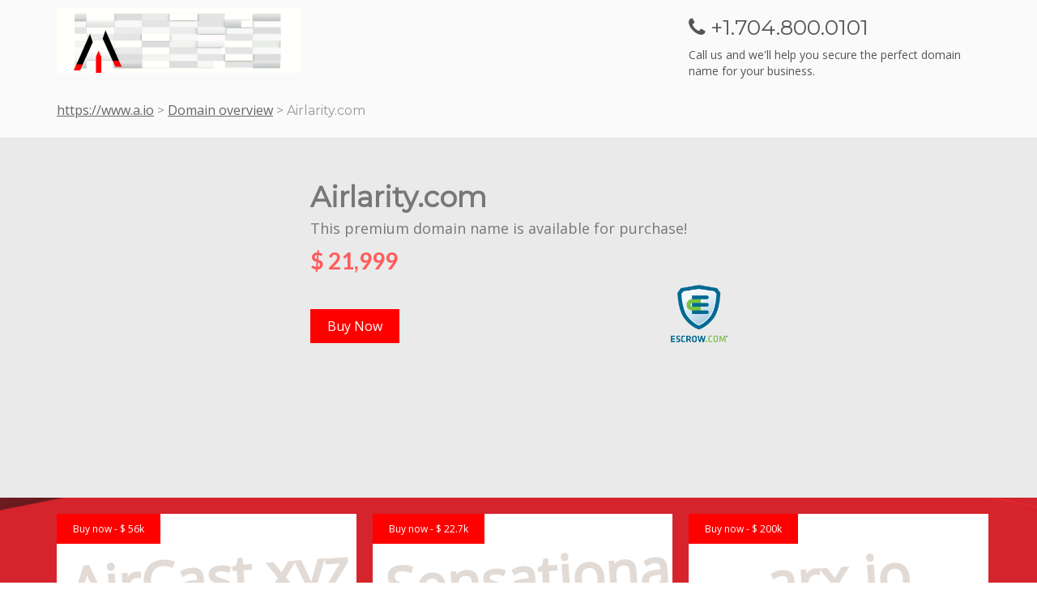

--- FILE ---
content_type: text/html; charset=UTF-8
request_url: https://www.a.io/domain/Airlarity.com/
body_size: 6058
content:
  <!doctype html>
<html>

	<head>

		<meta charset="utf-8">
		<meta http-equiv="X-UA-Compatible" content="IE=edge">
		<meta name="viewport" content="width=device-width, initial-scale=1">
		<meta name="description" content="This premium domain name is available for purchase!">
		<base href="https://www.a.io/">

				<link rel="shortcut icon" href="https://files.efty.com/market/uploads/favicon/eba75870272a9ff84d6e61df9a65f875.png"  />
				
		<title>Airlarity.com is for sale | www.a.io</title>

        <!-- Altcha -->
        <script async defer src="https://cdn.jsdelivr.net/gh/altcha-org/altcha/dist/altcha.min.js" type="module"></script>
        <link href="css/altcha.css" rel="stylesheet">

		<!-- jQuery -->	
		<!--<script src="https://code.jquery.com/jquery-2.0.2.min.js"></script>-->
		<script src="https://code.jquery.com/jquery-3.6.0.min.js" integrity="sha256-/xUj+3OJU5yExlq6GSYGSHk7tPXikynS7ogEvDej/m4=" crossorigin="anonymous"></script>
		
		<!-- Bootstrap -->
		<!-- Latest compiled and minified CSS -->
		<link rel="stylesheet" href="https://maxcdn.bootstrapcdn.com/bootstrap/3.3.7/css/bootstrap.min.css" integrity="sha384-BVYiiSIFeK1dGmJRAkycuHAHRg32OmUcww7on3RYdg4Va+PmSTsz/K68vbdEjh4u" crossorigin="anonymous">

		<!-- Latest compiled and minified JavaScript -->
		<script src="https://maxcdn.bootstrapcdn.com/bootstrap/3.3.7/js/bootstrap.min.js" integrity="sha384-Tc5IQib027qvyjSMfHjOMaLkfuWVxZxUPnCJA7l2mCWNIpG9mGCD8wGNIcPD7Txa" crossorigin="anonymous"></script>

		<!-- Font-Awesome -->
		<link rel="stylesheet" href="https://maxcdn.bootstrapcdn.com/font-awesome/4.4.0/css/font-awesome.min.css">
		
		<!-- No UI slider -->
		<link href="https://www.a.io/css/nouislider.min.css" rel="stylesheet">
		<script src="https://www.a.io/js/nouislider.min.js"></script>
		
		<!-- wNumb number formatting -->
		<script src="https://www.a.io/js/wNumb.js"></script>

		<!-- Custom + Common Css -->
		<link rel="stylesheet" type="text/css" href="https://www.a.io/css/page_specific/efty_market_themes/eustatius/style.css">
		<link rel="stylesheet" type="text/css" href="https://www.a.io/css/page_specific/efty_market_themes/loading_spinner.css">
		<link href='https://fonts.googleapis.com/css?family=Lato:400,700,900,100,300' rel='stylesheet' type='text/css'>

		<!--[if lt IE 9]>
		      <script src="https://oss.maxcdn.com/libs/html5shiv/3.7.0/html5shiv.js"></script>
		      <script src="https://oss.maxcdn.com/libs/respond.js/1.4.2/respond.min.js"></script>
		    <![endif]-->



        <!-- Efty infrastructure UA -->
        <script async src="https://www.googletagmanager.com/gtag/js?id=UA-51651642-1"></script>
        <script>
            window.dataLayer = window.dataLayer || [];
            function gtag(){dataLayer.push(arguments);}
            gtag('js', new Date());

            gtag('config', 'UA-51651642-1');
        </script>

        <!-- ./Efty infrastructure UA -->

        <!-- /Efty user GA4 / UA -->
                    <!-- GA4 -->
            <script async src="https://www.googletagmanager.com/gtag/js?id=G-0YE6SDL9XL"></script>
            <script>
                window.dataLayer = window.dataLayer || [];
                function gtag(){dataLayer.push(arguments);}
                gtag('js', new Date());

                gtag('config', 'G-0YE6SDL9XL');
            </script>

                <!-- /Efty user GA4 / UA -->


		
		<script type="text/javascript" src="https://www.a.io/odf/js/odf.js"></script><script>Odf.set('website_base_url', 'https://www.a.io/');$(document).ready(function() {Odf.init();});</script>                     

	</head> <!-- EFTY MARKET THEME EUSTATIUS -->

	<body>

		<div id="preloader">
			<div id="status">
				<div class="spinner">
				  <div class="spinner-wrapper">
					<div class="rotator">
					  <div class="inner-spin"></div>
					  <div class="inner-spin"></div>
					</div>
				  </div>
				</div>
			</div>
		</div>

		
		<!-- Google fonts -->
		<link href="https://fonts.googleapis.com/css?family=Montserrat|Open+Sans" rel="stylesheet">	
		
		<!-- Custom JS -->		
		<script src="/js/page_specific/efty_market_themes/eustatius/custom.js"></script>

		<style>
		
			/* Overrule CSS with custom colors from Efty user */
		
			.main-text .btn {
				background: #ff0000;
				color: #ffffff;
			}
			.domain_box .btn {
				background: #ff0000;
				color: #ffffff;
			}
			.premium_title span {
				color: #ff0000;
			}
			footer {
				border-top-color: #ff0000;
			}
			.nav>li.active>a, .nav>li>a:hover, .nav>li>a:focus {
				border-bottom-color: #ff0000;
				color: #ff0000;
			}
			section.products span.price {
				background: #ff0000 !important;
				color: #ffffff !important;
			}
			body {
				background: url('https://files.efty.com/market/uploads/background/eba75870272a9ff84d6e61df9a65f875.png') no-repeat center center fixed; 
			  -webkit-background-size: cover;
			  -moz-background-size: cover;
			  -o-background-size: cover;
			  background-size: cover;
			}
			section.top-search .btn-primary {
				background: #ff0000;
				color: #ffffff;
			}
			section.categories ul li a:hover {
				border-bottom-color: #ff0000;;
				color: #ff0000;;			
			}
			.name-domin .btn {
				background: #ff0000;
				color: #ffffff;
			}
			section.products .btn-primary {
				background: #ff0000;
				color: #ffffff;
			}
			
		
		</style>
		
			
		<!-- Header Section -->
		<header>
			<div class="container">
				<div class="row">
					
					<div class="col-md-8 col-sm-7 col-xs-5">
						
													<a href="https://www.a.io"><img src="https://files.efty.com/market/uploads/logo/eba75870272a9ff84d6e61df9a65f875.gif" class="img-responsive"></a>
												
					</div>
					
					<div class="col-md-4 col-sm-5 col-xs-7">
												
						<h2>
							<i class="fa fa-phone" aria-hidden="true"></i> +1.704.800.0101 </h3>
						</h2>
						
						<p class="hidden-xs">
							Call us and we'll help you secure the perfect domain name for your business.
						</p>
												
					</div>
							
					<div class="col-md-12">				
						<h3 class="main_title crummer"><a href="https://www.a.io" title="https://www.a.io">https://www.a.io</a> > <a href="https://www.a.io/search/" title="Domain overview">Domain overview</a> > Airlarity.com</h3>
					</div>	
					
				</div>
			</div>	
		</header>
		<!-- Header Section -->
		

		<section class="form-sec">
			<div class="container">
			<div class="row">		
				
				<div class="col-md-12 space20">	
			    	<div class="row space50">
			    		<div class="col-md-6 col-md-offset-3 lead-form">
			    			<div class="white-bg name-domin">
			    				<div class="row">
								
			    					<div class="col-sm-12">

																				<h3>Airlarity.com</h3>
																				
										<h4 class="space1 domain_bio">
											This premium domain name is available for purchase!										</h4>
										
																			<div id="dummy_div"></div>
				<p class="space30 price_span">$ 21,999</p>
				<div class="row">
					<div class="col-md-3">
						<a href="javascript:void(0);"  title="Buy Now" class="btn escrow_pay">Buy Now</a>
					</div>
					<div class="col-md-9 text-right">
						<a href="javascript:void(0);" class="red-tooltip escrow_pay"><img src="img/efty_market_themes/eustatius/esc.png" style="width:70px;"></a>
					</div>
				</div>
					
				<script>
				
					$( document ).ready(function() {

						$('.escrow_pay').click( function(e) {
							
							e.preventDefault();
							Odf.ajax.get('ajaxa/transactions/initiate/', 'div#dummy_div', { domain_id: 1510901, user_id: 1775 });
							return true;
							
						});
					
					});
				
				</script>										
			    					</div>
			    				</div>
			    			</div>
			    		</div>
						
											</div>
				</div>
			</div>
		</section>
				<!-- Premium domains -->
		<div id="dummy_div"></div>
		<section class="products">
			<div class="container">
				<div class="row">
					<div class="col-lg-12">
						<div class="container">
							<div class="row">
									
															
								<div class="col-lg-4 col-sm-6 col-xs-12 productbox">
									<div class="productspacer text-center">
										<a href="https://www.a.io/domain/AirCast.xyz/" title="AirCast.xyz" class="prodhref">
											
											<div class="hoverbox text-center">
											</div>
											
											<div class="hoverbtn text-center">
												<i class="fa fa-search" aria-hidden="true"></i><br><br>
																			
												<script>
												
													$( document ).ready(function() {

														$('.escrow_pay4329945').click( function(e) {
															
															e.preventDefault();
															Odf.ajax.get('ajaxa/transactions/initiate/', 'div#dummy_div', { domain_id: 4329945, user_id: 1775 });
															return true;
															
														});
													
													});
												
												</script>
												
												<a href="javascript:void(0);" title="Buy Now" class="btn btn-primary btn-large escrow_pay4329945">Buy now - $ 56k</a>
																							</div>
											
											<div class="logobox">
												<span class="price">Buy now - $ 56k</span>
												
												<div class="logocontainer">
																										<a href="https://www.a.io/domain/AirCast.xyz/" title="AirCast.xyz">
													
														<div class="dom_placeholder">
															<p>AirCast.xyz</p>
														</div>
													
													</a>
																									</div>
												
												<h3>AirCast.xyz</h3>
											</div>
											
										</a>
									</div>										
								</div>
																
								<div class="col-lg-4 col-sm-6 col-xs-12 productbox">
									<div class="productspacer text-center">
										<a href="https://www.a.io/domain/Sensationable.com/" title="Sensationable.com" class="prodhref">
											
											<div class="hoverbox text-center">
											</div>
											
											<div class="hoverbtn text-center">
												<i class="fa fa-search" aria-hidden="true"></i><br><br>
																			
												<script>
												
													$( document ).ready(function() {

														$('.escrow_pay3366602').click( function(e) {
															
															e.preventDefault();
															Odf.ajax.get('ajaxa/transactions/initiate/', 'div#dummy_div', { domain_id: 3366602, user_id: 1775 });
															return true;
															
														});
													
													});
												
												</script>
												
												<a href="javascript:void(0);" title="Buy Now" class="btn btn-primary btn-large escrow_pay3366602">Buy now - $ 22.7k</a>
																							</div>
											
											<div class="logobox">
												<span class="price">Buy now - $ 22.7k</span>
												
												<div class="logocontainer">
																										<a href="https://www.a.io/domain/Sensationable.com/" title="Sensationable.com">
													
														<div class="dom_placeholder">
															<p>Sensationable.com</p>
														</div>
													
													</a>
																									</div>
												
												<h3>Sensationable.com</h3>
											</div>
											
										</a>
									</div>										
								</div>
																
								<div class="col-lg-4 col-sm-6 col-xs-12 productbox">
									<div class="productspacer text-center">
										<a href="https://www.a.io/domain/arx.io/" title="arx.io" class="prodhref">
											
											<div class="hoverbox text-center">
											</div>
											
											<div class="hoverbtn text-center">
												<i class="fa fa-search" aria-hidden="true"></i><br><br>
																			
												<script>
												
													$( document ).ready(function() {

														$('.escrow_pay3264898').click( function(e) {
															
															e.preventDefault();
															Odf.ajax.get('ajaxa/transactions/initiate/', 'div#dummy_div', { domain_id: 3264898, user_id: 1775 });
															return true;
															
														});
													
													});
												
												</script>
												
												<a href="javascript:void(0);" title="Buy Now" class="btn btn-primary btn-large escrow_pay3264898">Buy now - $ 200k</a>
																							</div>
											
											<div class="logobox">
												<span class="price">Buy now - $ 200k</span>
												
												<div class="logocontainer">
																										<a href="https://www.a.io/domain/arx.io/" title="arx.io">
													
														<div class="dom_placeholder">
															<p>arx.io</p>
														</div>
													
													</a>
																									</div>
												
												<h3>arx.io</h3>
											</div>
											
										</a>
									</div>										
								</div>
																
								<div class="col-lg-4 col-sm-6 col-xs-12 productbox">
									<div class="productspacer text-center">
										<a href="https://www.a.io/domain/Plenify.com/" title="Plenify.com" class="prodhref">
											
											<div class="hoverbox text-center">
											</div>
											
											<div class="hoverbtn text-center">
												<i class="fa fa-search" aria-hidden="true"></i><br><br>
																			
												<script>
												
													$( document ).ready(function() {

														$('.escrow_pay1513350').click( function(e) {
															
															e.preventDefault();
															Odf.ajax.get('ajaxa/transactions/initiate/', 'div#dummy_div', { domain_id: 1513350, user_id: 1775 });
															return true;
															
														});
													
													});
												
												</script>
												
												<a href="javascript:void(0);" title="Buy Now" class="btn btn-primary btn-large escrow_pay1513350">Buy now - $ 35.5k</a>
																							</div>
											
											<div class="logobox">
												<span class="price">Buy now - $ 35.5k</span>
												
												<div class="logocontainer">
																										<a href="https://www.a.io/domain/Plenify.com/" title="Plenify.com">
													
														<div class="dom_placeholder">
															<p>Plenify.com</p>
														</div>
													
													</a>
																									</div>
												
												<h3>Plenify.com</h3>
											</div>
											
										</a>
									</div>										
								</div>
																
								<div class="col-lg-4 col-sm-6 col-xs-12 productbox">
									<div class="productspacer text-center">
										<a href="https://www.a.io/domain/PrivateInspector.com/" title="PrivateInspector.com" class="prodhref">
											
											<div class="hoverbox text-center">
											</div>
											
											<div class="hoverbtn text-center">
												<i class="fa fa-search" aria-hidden="true"></i><br><br>
																			
												<script>
												
													$( document ).ready(function() {

														$('.escrow_pay1513349').click( function(e) {
															
															e.preventDefault();
															Odf.ajax.get('ajaxa/transactions/initiate/', 'div#dummy_div', { domain_id: 1513349, user_id: 1775 });
															return true;
															
														});
													
													});
												
												</script>
												
												<a href="javascript:void(0);" title="Buy Now" class="btn btn-primary btn-large escrow_pay1513349">Buy now - $ 26.8k</a>
																							</div>
											
											<div class="logobox">
												<span class="price">Buy now - $ 26.8k</span>
												
												<div class="logocontainer">
																										<a href="https://www.a.io/domain/PrivateInspector.com/" title="PrivateInspector.com">
													
														<div class="dom_placeholder">
															<p>PrivateInspector.com</p>
														</div>
													
													</a>
																									</div>
												
												<h3>PrivateInspector.com</h3>
											</div>
											
										</a>
									</div>										
								</div>
																
								<div class="col-lg-4 col-sm-6 col-xs-12 productbox">
									<div class="productspacer text-center">
										<a href="https://www.a.io/domain/AerialSail.com/" title="AerialSail.com" class="prodhref">
											
											<div class="hoverbox text-center">
											</div>
											
											<div class="hoverbtn text-center">
												<i class="fa fa-search" aria-hidden="true"></i><br><br>
																			
												<script>
												
													$( document ).ready(function() {

														$('.escrow_pay1511752').click( function(e) {
															
															e.preventDefault();
															Odf.ajax.get('ajaxa/transactions/initiate/', 'div#dummy_div', { domain_id: 1511752, user_id: 1775 });
															return true;
															
														});
													
													});
												
												</script>
												
												<a href="javascript:void(0);" title="Buy Now" class="btn btn-primary btn-large escrow_pay1511752">Buy now - $ 90k</a>
																							</div>
											
											<div class="logobox">
												<span class="price">Buy now - $ 90k</span>
												
												<div class="logocontainer">
																										<a href="https://www.a.io/domain/AerialSail.com/" title="AerialSail.com">
													
														<div class="dom_placeholder">
															<p>AerialSail.com</p>
														</div>
													
													</a>
																									</div>
												
												<h3>AerialSail.com</h3>
											</div>
											
										</a>
									</div>										
								</div>
																
								<div class="col-lg-4 col-sm-6 col-xs-12 productbox">
									<div class="productspacer text-center">
										<a href="https://www.a.io/domain/QuaticDrone.com/" title="QuaticDrone.com" class="prodhref">
											
											<div class="hoverbox text-center">
											</div>
											
											<div class="hoverbtn text-center">
												<i class="fa fa-search" aria-hidden="true"></i><br><br>
																			
												<script>
												
													$( document ).ready(function() {

														$('.escrow_pay1510902').click( function(e) {
															
															e.preventDefault();
															Odf.ajax.get('ajaxa/transactions/initiate/', 'div#dummy_div', { domain_id: 1510902, user_id: 1775 });
															return true;
															
														});
													
													});
												
												</script>
												
												<a href="javascript:void(0);" title="Buy Now" class="btn btn-primary btn-large escrow_pay1510902">Buy now - $ 37.6k</a>
																							</div>
											
											<div class="logobox">
												<span class="price">Buy now - $ 37.6k</span>
												
												<div class="logocontainer">
																										<a href="https://www.a.io/domain/QuaticDrone.com/" title="QuaticDrone.com">
													
														<div class="dom_placeholder">
															<p>QuaticDrone.com</p>
														</div>
													
													</a>
																									</div>
												
												<h3>QuaticDrone.com</h3>
											</div>
											
										</a>
									</div>										
								</div>
																
								<div class="col-lg-4 col-sm-6 col-xs-12 productbox">
									<div class="productspacer text-center">
										<a href="https://www.a.io/domain/Airlarity.com/" title="Airlarity.com" class="prodhref">
											
											<div class="hoverbox text-center">
											</div>
											
											<div class="hoverbtn text-center">
												<i class="fa fa-search" aria-hidden="true"></i><br><br>
																			
												<script>
												
													$( document ).ready(function() {

														$('.escrow_pay1510901').click( function(e) {
															
															e.preventDefault();
															Odf.ajax.get('ajaxa/transactions/initiate/', 'div#dummy_div', { domain_id: 1510901, user_id: 1775 });
															return true;
															
														});
													
													});
												
												</script>
												
												<a href="javascript:void(0);" title="Buy Now" class="btn btn-primary btn-large escrow_pay1510901">Buy now - $ 22k</a>
																							</div>
											
											<div class="logobox">
												<span class="price">Buy now - $ 22k</span>
												
												<div class="logocontainer">
																										<a href="https://www.a.io/domain/Airlarity.com/" title="Airlarity.com">
													
														<div class="dom_placeholder">
															<p>Airlarity.com</p>
														</div>
													
													</a>
																									</div>
												
												<h3>Airlarity.com</h3>
											</div>
											
										</a>
									</div>										
								</div>
																
								<div class="col-lg-4 col-sm-6 col-xs-12 productbox">
									<div class="productspacer text-center">
										<a href="https://www.a.io/domain/Zentalix.com/" title="Zentalix.com" class="prodhref">
											
											<div class="hoverbox text-center">
											</div>
											
											<div class="hoverbtn text-center">
												<i class="fa fa-search" aria-hidden="true"></i><br><br>
																			
												<script>
												
													$( document ).ready(function() {

														$('.escrow_pay1506935').click( function(e) {
															
															e.preventDefault();
															Odf.ajax.get('ajaxa/transactions/initiate/', 'div#dummy_div', { domain_id: 1506935, user_id: 1775 });
															return true;
															
														});
													
													});
												
												</script>
												
												<a href="javascript:void(0);" title="Buy Now" class="btn btn-primary btn-large escrow_pay1506935">Buy now - $ 42.5k</a>
																							</div>
											
											<div class="logobox">
												<span class="price">Buy now - $ 42.5k</span>
												
												<div class="logocontainer">
																										<a href="https://www.a.io/domain/Zentalix.com/" title="Zentalix.com">
													
														<div class="dom_placeholder">
															<p>Zentalix.com</p>
														</div>
													
													</a>
																									</div>
												
												<h3>Zentalix.com</h3>
											</div>
											
										</a>
									</div>										
								</div>
																
								<div class="col-lg-4 col-sm-6 col-xs-12 productbox">
									<div class="productspacer text-center">
										<a href="https://www.a.io/domain/Yakity.com/" title="Yakity.com" class="prodhref">
											
											<div class="hoverbox text-center">
											</div>
											
											<div class="hoverbtn text-center">
												<i class="fa fa-search" aria-hidden="true"></i><br><br>
																			
												<script>
												
													$( document ).ready(function() {

														$('.escrow_pay1506933').click( function(e) {
															
															e.preventDefault();
															Odf.ajax.get('ajaxa/transactions/initiate/', 'div#dummy_div', { domain_id: 1506933, user_id: 1775 });
															return true;
															
														});
													
													});
												
												</script>
												
												<a href="javascript:void(0);" title="Buy Now" class="btn btn-primary btn-large escrow_pay1506933">Buy now - $ 34.9k</a>
																							</div>
											
											<div class="logobox">
												<span class="price">Buy now - $ 34.9k</span>
												
												<div class="logocontainer">
																										<a href="https://www.a.io/domain/Yakity.com/" title="Yakity.com">
													
														<div class="dom_placeholder">
															<p>Yakity.com</p>
														</div>
													
													</a>
																									</div>
												
												<h3>Yakity.com</h3>
											</div>
											
										</a>
									</div>										
								</div>
																
								<div class="col-lg-4 col-sm-6 col-xs-12 productbox">
									<div class="productspacer text-center">
										<a href="https://www.a.io/domain/Votonix.com/" title="Votonix.com" class="prodhref">
											
											<div class="hoverbox text-center">
											</div>
											
											<div class="hoverbtn text-center">
												<i class="fa fa-search" aria-hidden="true"></i><br><br>
																			
												<script>
												
													$( document ).ready(function() {

														$('.escrow_pay1506931').click( function(e) {
															
															e.preventDefault();
															Odf.ajax.get('ajaxa/transactions/initiate/', 'div#dummy_div', { domain_id: 1506931, user_id: 1775 });
															return true;
															
														});
													
													});
												
												</script>
												
												<a href="javascript:void(0);" title="Buy Now" class="btn btn-primary btn-large escrow_pay1506931">Buy now - $ 26.7k</a>
																							</div>
											
											<div class="logobox">
												<span class="price">Buy now - $ 26.7k</span>
												
												<div class="logocontainer">
																										<a href="https://www.a.io/domain/Votonix.com/" title="Votonix.com">
													
														<div class="dom_placeholder">
															<p>Votonix.com</p>
														</div>
													
													</a>
																									</div>
												
												<h3>Votonix.com</h3>
											</div>
											
										</a>
									</div>										
								</div>
																
								<div class="col-lg-4 col-sm-6 col-xs-12 productbox">
									<div class="productspacer text-center">
										<a href="https://www.a.io/domain/TechCadet.com/" title="TechCadet.com" class="prodhref">
											
											<div class="hoverbox text-center">
											</div>
											
											<div class="hoverbtn text-center">
												<i class="fa fa-search" aria-hidden="true"></i><br><br>
																			
												<script>
												
													$( document ).ready(function() {

														$('.escrow_pay1506923').click( function(e) {
															
															e.preventDefault();
															Odf.ajax.get('ajaxa/transactions/initiate/', 'div#dummy_div', { domain_id: 1506923, user_id: 1775 });
															return true;
															
														});
													
													});
												
												</script>
												
												<a href="javascript:void(0);" title="Buy Now" class="btn btn-primary btn-large escrow_pay1506923">Buy now - $ 69.9k</a>
																							</div>
											
											<div class="logobox">
												<span class="price">Buy now - $ 69.9k</span>
												
												<div class="logocontainer">
																										<a href="https://www.a.io/domain/TechCadet.com/" title="TechCadet.com">
													
														<div class="dom_placeholder">
															<p>TechCadet.com</p>
														</div>
													
													</a>
																									</div>
												
												<h3>TechCadet.com</h3>
											</div>
											
										</a>
									</div>										
								</div>
																
								<div class="col-lg-4 col-sm-6 col-xs-12 productbox">
									<div class="productspacer text-center">
										<a href="https://www.a.io/domain/Talentix.com/" title="Talentix.com" class="prodhref">
											
											<div class="hoverbox text-center">
											</div>
											
											<div class="hoverbtn text-center">
												<i class="fa fa-search" aria-hidden="true"></i><br><br>
																			
												<script>
												
													$( document ).ready(function() {

														$('.escrow_pay1506922').click( function(e) {
															
															e.preventDefault();
															Odf.ajax.get('ajaxa/transactions/initiate/', 'div#dummy_div', { domain_id: 1506922, user_id: 1775 });
															return true;
															
														});
													
													});
												
												</script>
												
												<a href="javascript:void(0);" title="Buy Now" class="btn btn-primary btn-large escrow_pay1506922">Buy now - $ 33.2k</a>
																							</div>
											
											<div class="logobox">
												<span class="price">Buy now - $ 33.2k</span>
												
												<div class="logocontainer">
																										<a href="https://www.a.io/domain/Talentix.com/" title="Talentix.com">
													
														<div class="dom_placeholder">
															<p>Talentix.com</p>
														</div>
													
													</a>
																									</div>
												
												<h3>Talentix.com</h3>
											</div>
											
										</a>
									</div>										
								</div>
																
								<div class="col-lg-4 col-sm-6 col-xs-12 productbox">
									<div class="productspacer text-center">
										<a href="https://www.a.io/domain/SurfCell.com/" title="SurfCell.com" class="prodhref">
											
											<div class="hoverbox text-center">
											</div>
											
											<div class="hoverbtn text-center">
												<i class="fa fa-search" aria-hidden="true"></i><br><br>
																			
												<script>
												
													$( document ).ready(function() {

														$('.escrow_pay1506921').click( function(e) {
															
															e.preventDefault();
															Odf.ajax.get('ajaxa/transactions/initiate/', 'div#dummy_div', { domain_id: 1506921, user_id: 1775 });
															return true;
															
														});
													
													});
												
												</script>
												
												<a href="javascript:void(0);" title="Buy Now" class="btn btn-primary btn-large escrow_pay1506921">Buy now - $ 79k</a>
																							</div>
											
											<div class="logobox">
												<span class="price">Buy now - $ 79k</span>
												
												<div class="logocontainer">
																										<a href="https://www.a.io/domain/SurfCell.com/" title="SurfCell.com">
													
														<div class="dom_placeholder">
															<p>SurfCell.com</p>
														</div>
													
													</a>
																									</div>
												
												<h3>SurfCell.com</h3>
											</div>
											
										</a>
									</div>										
								</div>
																
								<div class="col-lg-4 col-sm-6 col-xs-12 productbox">
									<div class="productspacer text-center">
										<a href="https://www.a.io/domain/Airplicity.com/" title="Airplicity.com" class="prodhref">
											
											<div class="hoverbox text-center">
											</div>
											
											<div class="hoverbtn text-center">
												<i class="fa fa-search" aria-hidden="true"></i><br><br>
																			
												<script>
												
													$( document ).ready(function() {

														$('.escrow_pay1506883').click( function(e) {
															
															e.preventDefault();
															Odf.ajax.get('ajaxa/transactions/initiate/', 'div#dummy_div', { domain_id: 1506883, user_id: 1775 });
															return true;
															
														});
													
													});
												
												</script>
												
												<a href="javascript:void(0);" title="Buy Now" class="btn btn-primary btn-large escrow_pay1506883">Buy now - $ 39k</a>
																							</div>
											
											<div class="logobox">
												<span class="price">Buy now - $ 39k</span>
												
												<div class="logocontainer">
																										<a href="https://www.a.io/domain/Airplicity.com/" title="Airplicity.com">
													
														<div class="dom_placeholder">
															<p>Airplicity.com</p>
														</div>
													
													</a>
																									</div>
												
												<h3>Airplicity.com</h3>
											</div>
											
										</a>
									</div>										
								</div>
																
								<div class="col-lg-4 col-sm-6 col-xs-12 productbox">
									<div class="productspacer text-center">
										<a href="https://www.a.io/domain/Trexay.com/" title="Trexay.com" class="prodhref">
											
											<div class="hoverbox text-center">
											</div>
											
											<div class="hoverbtn text-center">
												<i class="fa fa-search" aria-hidden="true"></i><br><br>
																			
												<script>
												
													$( document ).ready(function() {

														$('.escrow_pay1502500').click( function(e) {
															
															e.preventDefault();
															Odf.ajax.get('ajaxa/transactions/initiate/', 'div#dummy_div', { domain_id: 1502500, user_id: 1775 });
															return true;
															
														});
													
													});
												
												</script>
												
												<a href="javascript:void(0);" title="Buy Now" class="btn btn-primary btn-large escrow_pay1502500">Buy now - $ 24k</a>
																							</div>
											
											<div class="logobox">
												<span class="price">Buy now - $ 24k</span>
												
												<div class="logocontainer">
																										<a href="https://www.a.io/domain/Trexay.com/" title="Trexay.com">
													
														<div class="dom_placeholder">
															<p>Trexay.com</p>
														</div>
													
													</a>
																									</div>
												
												<h3>Trexay.com</h3>
											</div>
											
										</a>
									</div>										
								</div>
																
								<div class="col-lg-4 col-sm-6 col-xs-12 productbox">
									<div class="productspacer text-center">
										<a href="https://www.a.io/domain/CellGrid.com/" title="CellGrid.com" class="prodhref">
											
											<div class="hoverbox text-center">
											</div>
											
											<div class="hoverbtn text-center">
												<i class="fa fa-search" aria-hidden="true"></i><br><br>
																			
												<script>
												
													$( document ).ready(function() {

														$('.escrow_pay1502499').click( function(e) {
															
															e.preventDefault();
															Odf.ajax.get('ajaxa/transactions/initiate/', 'div#dummy_div', { domain_id: 1502499, user_id: 1775 });
															return true;
															
														});
													
													});
												
												</script>
												
												<a href="javascript:void(0);" title="Buy Now" class="btn btn-primary btn-large escrow_pay1502499">Buy now - $ 98k</a>
																							</div>
											
											<div class="logobox">
												<span class="price">Buy now - $ 98k</span>
												
												<div class="logocontainer">
																										<a href="https://www.a.io/domain/CellGrid.com/" title="CellGrid.com">
													
														<div class="dom_placeholder">
															<p>CellGrid.com</p>
														</div>
													
													</a>
																									</div>
												
												<h3>CellGrid.com</h3>
											</div>
											
										</a>
									</div>										
								</div>
																
								<div class="col-lg-4 col-sm-6 col-xs-12 productbox">
									<div class="productspacer text-center">
										<a href="https://www.a.io/domain/Cryogenics.io/" title="Cryogenics.io" class="prodhref">
											
											<div class="hoverbox text-center">
											</div>
											
											<div class="hoverbtn text-center">
												<i class="fa fa-search" aria-hidden="true"></i><br><br>
																			
												<script>
												
													$( document ).ready(function() {

														$('.escrow_pay1481796').click( function(e) {
															
															e.preventDefault();
															Odf.ajax.get('ajaxa/transactions/initiate/', 'div#dummy_div', { domain_id: 1481796, user_id: 1775 });
															return true;
															
														});
													
													});
												
												</script>
												
												<a href="javascript:void(0);" title="Buy Now" class="btn btn-primary btn-large escrow_pay1481796">Make an offer</a>
																							</div>
											
											<div class="logobox">
												<span class="price">Make an offer</span>
												
												<div class="logocontainer">
																										<a href="https://www.a.io/domain/Cryogenics.io/" title="Cryogenics.io">
													
														<div class="dom_placeholder">
															<p>Cryogenics.io</p>
														</div>
													
													</a>
																									</div>
												
												<h3>Cryogenics.io</h3>
											</div>
											
										</a>
									</div>										
								</div>
																
								<div class="col-lg-4 col-sm-6 col-xs-12 productbox">
									<div class="productspacer text-center">
										<a href="https://www.a.io/domain/HA.io/" title="HA.io" class="prodhref">
											
											<div class="hoverbox text-center">
											</div>
											
											<div class="hoverbtn text-center">
												<i class="fa fa-search" aria-hidden="true"></i><br><br>
																			
												<script>
												
													$( document ).ready(function() {

														$('.escrow_pay1481655').click( function(e) {
															
															e.preventDefault();
															Odf.ajax.get('ajaxa/transactions/initiate/', 'div#dummy_div', { domain_id: 1481655, user_id: 1775 });
															return true;
															
														});
													
													});
												
												</script>
												
												<a href="javascript:void(0);" title="Buy Now" class="btn btn-primary btn-large escrow_pay1481655">Buy now - $ 75k</a>
																							</div>
											
											<div class="logobox">
												<span class="price">Buy now - $ 75k</span>
												
												<div class="logocontainer">
																										<a href="https://www.a.io/domain/HA.io/" title="HA.io">
													
														<div class="dom_placeholder">
															<p>HA.io</p>
														</div>
													
													</a>
																									</div>
												
												<h3>HA.io</h3>
											</div>
											
										</a>
									</div>										
								</div>
																
								<div class="col-lg-4 col-sm-6 col-xs-12 productbox">
									<div class="productspacer text-center">
										<a href="https://www.a.io/domain/Jet.cx/" title="Jet.cx" class="prodhref">
											
											<div class="hoverbox text-center">
											</div>
											
											<div class="hoverbtn text-center">
												<i class="fa fa-search" aria-hidden="true"></i><br><br>
																			
												<script>
												
													$( document ).ready(function() {

														$('.escrow_pay1480324').click( function(e) {
															
															e.preventDefault();
															Odf.ajax.get('ajaxa/transactions/initiate/', 'div#dummy_div', { domain_id: 1480324, user_id: 1775 });
															return true;
															
														});
													
													});
												
												</script>
												
												<a href="javascript:void(0);" title="Buy Now" class="btn btn-primary btn-large escrow_pay1480324">Buy now - $ 60k</a>
																							</div>
											
											<div class="logobox">
												<span class="price">Buy now - $ 60k</span>
												
												<div class="logocontainer">
																										<a href="https://www.a.io/domain/Jet.cx/" title="Jet.cx">
													
														<div class="dom_placeholder">
															<p>Jet.cx</p>
														</div>
													
													</a>
																									</div>
												
												<h3>Jet.cx</h3>
											</div>
											
										</a>
									</div>										
								</div>
																
								<div class="col-lg-4 col-sm-6 col-xs-12 productbox">
									<div class="productspacer text-center">
										<a href="https://www.a.io/domain/Airx.cx/" title="Airx.cx" class="prodhref">
											
											<div class="hoverbox text-center">
											</div>
											
											<div class="hoverbtn text-center">
												<i class="fa fa-search" aria-hidden="true"></i><br><br>
																			
												<script>
												
													$( document ).ready(function() {

														$('.escrow_pay1479194').click( function(e) {
															
															e.preventDefault();
															Odf.ajax.get('ajaxa/transactions/initiate/', 'div#dummy_div', { domain_id: 1479194, user_id: 1775 });
															return true;
															
														});
													
													});
												
												</script>
												
												<a href="javascript:void(0);" title="Buy Now" class="btn btn-primary btn-large escrow_pay1479194">Buy now - $ 55.9k</a>
																							</div>
											
											<div class="logobox">
												<span class="price">Buy now - $ 55.9k</span>
												
												<div class="logocontainer">
																										<a href="https://www.a.io/domain/Airx.cx/" title="Airx.cx">
													
														<div class="dom_placeholder">
															<p>Airx.cx</p>
														</div>
													
													</a>
																									</div>
												
												<h3>Airx.cx</h3>
											</div>
											
										</a>
									</div>										
								</div>
																
								<div class="col-lg-4 col-sm-6 col-xs-12 productbox">
									<div class="productspacer text-center">
										<a href="https://www.a.io/domain/itye.com/" title="itye.com" class="prodhref">
											
											<div class="hoverbox text-center">
											</div>
											
											<div class="hoverbtn text-center">
												<i class="fa fa-search" aria-hidden="true"></i><br><br>
																			
												<script>
												
													$( document ).ready(function() {

														$('.escrow_pay1284286').click( function(e) {
															
															e.preventDefault();
															Odf.ajax.get('ajaxa/transactions/initiate/', 'div#dummy_div', { domain_id: 1284286, user_id: 1775 });
															return true;
															
														});
													
													});
												
												</script>
												
												<a href="javascript:void(0);" title="Buy Now" class="btn btn-primary btn-large escrow_pay1284286">Buy now - $ 3.7k</a>
																							</div>
											
											<div class="logobox">
												<span class="price">Buy now - $ 3.7k</span>
												
												<div class="logocontainer">
																										<a href="https://www.a.io/domain/itye.com/" title="itye.com">
													
														<div class="dom_placeholder">
															<p>itye.com</p>
														</div>
													
													</a>
																									</div>
												
												<h3>itye.com</h3>
											</div>
											
										</a>
									</div>										
								</div>
																
								<div class="col-lg-4 col-sm-6 col-xs-12 productbox">
									<div class="productspacer text-center">
										<a href="https://www.a.io/domain/Nutriness.com/" title="Nutriness.com" class="prodhref">
											
											<div class="hoverbox text-center">
											</div>
											
											<div class="hoverbtn text-center">
												<i class="fa fa-search" aria-hidden="true"></i><br><br>
																			
												<script>
												
													$( document ).ready(function() {

														$('.escrow_pay1096792').click( function(e) {
															
															e.preventDefault();
															Odf.ajax.get('ajaxa/transactions/initiate/', 'div#dummy_div', { domain_id: 1096792, user_id: 1775 });
															return true;
															
														});
													
													});
												
												</script>
												
												<a href="javascript:void(0);" title="Buy Now" class="btn btn-primary btn-large escrow_pay1096792">Buy now - $ 28k</a>
																							</div>
											
											<div class="logobox">
												<span class="price">Buy now - $ 28k</span>
												
												<div class="logocontainer">
																										<a href="https://www.a.io/domain/Nutriness.com/" title="Nutriness.com">
													
														<div class="dom_placeholder">
															<p>Nutriness.com</p>
														</div>
													
													</a>
																									</div>
												
												<h3>Nutriness.com</h3>
											</div>
											
										</a>
									</div>										
								</div>
																
								<div class="col-lg-4 col-sm-6 col-xs-12 productbox">
									<div class="productspacer text-center">
										<a href="https://www.a.io/domain/CruiseCast.com/" title="CruiseCast.com" class="prodhref">
											
											<div class="hoverbox text-center">
											</div>
											
											<div class="hoverbtn text-center">
												<i class="fa fa-search" aria-hidden="true"></i><br><br>
																			
												<script>
												
													$( document ).ready(function() {

														$('.escrow_pay1096790').click( function(e) {
															
															e.preventDefault();
															Odf.ajax.get('ajaxa/transactions/initiate/', 'div#dummy_div', { domain_id: 1096790, user_id: 1775 });
															return true;
															
														});
													
													});
												
												</script>
												
												<a href="javascript:void(0);" title="Buy Now" class="btn btn-primary btn-large escrow_pay1096790">Buy now - $ 38k</a>
																							</div>
											
											<div class="logobox">
												<span class="price">Buy now - $ 38k</span>
												
												<div class="logocontainer">
																										<a href="https://www.a.io/domain/CruiseCast.com/" title="CruiseCast.com">
													
														<div class="dom_placeholder">
															<p>CruiseCast.com</p>
														</div>
													
													</a>
																									</div>
												
												<h3>CruiseCast.com</h3>
											</div>
											
										</a>
									</div>										
								</div>
																
								<div class="col-lg-4 col-sm-6 col-xs-12 productbox">
									<div class="productspacer text-center">
										<a href="https://www.a.io/domain/Panzio.com/" title="Panzio.com" class="prodhref">
											
											<div class="hoverbox text-center">
											</div>
											
											<div class="hoverbtn text-center">
												<i class="fa fa-search" aria-hidden="true"></i><br><br>
																			
												<script>
												
													$( document ).ready(function() {

														$('.escrow_pay1087418').click( function(e) {
															
															e.preventDefault();
															Odf.ajax.get('ajaxa/transactions/initiate/', 'div#dummy_div', { domain_id: 1087418, user_id: 1775 });
															return true;
															
														});
													
													});
												
												</script>
												
												<a href="javascript:void(0);" title="Buy Now" class="btn btn-primary btn-large escrow_pay1087418">Buy now - $ 10.5k</a>
																							</div>
											
											<div class="logobox">
												<span class="price">Buy now - $ 10.5k</span>
												
												<div class="logocontainer">
																										<a href="https://www.a.io/domain/Panzio.com/" title="Panzio.com">
													
														<div class="dom_placeholder">
															<p>Panzio.com</p>
														</div>
													
													</a>
																									</div>
												
												<h3>Panzio.com</h3>
											</div>
											
										</a>
									</div>										
								</div>
																
								<div class="col-lg-4 col-sm-6 col-xs-12 productbox">
									<div class="productspacer text-center">
										<a href="https://www.a.io/domain/Smackly.com/" title="Smackly.com" class="prodhref">
											
											<div class="hoverbox text-center">
											</div>
											
											<div class="hoverbtn text-center">
												<i class="fa fa-search" aria-hidden="true"></i><br><br>
																			
												<script>
												
													$( document ).ready(function() {

														$('.escrow_pay1087416').click( function(e) {
															
															e.preventDefault();
															Odf.ajax.get('ajaxa/transactions/initiate/', 'div#dummy_div', { domain_id: 1087416, user_id: 1775 });
															return true;
															
														});
													
													});
												
												</script>
												
												<a href="javascript:void(0);" title="Buy Now" class="btn btn-primary btn-large escrow_pay1087416">Buy now - $ 39k</a>
																							</div>
											
											<div class="logobox">
												<span class="price">Buy now - $ 39k</span>
												
												<div class="logocontainer">
																										<a href="https://www.a.io/domain/Smackly.com/" title="Smackly.com">
													
														<div class="dom_placeholder">
															<p>Smackly.com</p>
														</div>
													
													</a>
																									</div>
												
												<h3>Smackly.com</h3>
											</div>
											
										</a>
									</div>										
								</div>
																
								<div class="col-lg-4 col-sm-6 col-xs-12 productbox">
									<div class="productspacer text-center">
										<a href="https://www.a.io/domain/RealtyCrew.com/" title="RealtyCrew.com" class="prodhref">
											
											<div class="hoverbox text-center">
											</div>
											
											<div class="hoverbtn text-center">
												<i class="fa fa-search" aria-hidden="true"></i><br><br>
																			
												<script>
												
													$( document ).ready(function() {

														$('.escrow_pay1078953').click( function(e) {
															
															e.preventDefault();
															Odf.ajax.get('ajaxa/transactions/initiate/', 'div#dummy_div', { domain_id: 1078953, user_id: 1775 });
															return true;
															
														});
													
													});
												
												</script>
												
												<a href="javascript:void(0);" title="Buy Now" class="btn btn-primary btn-large escrow_pay1078953">Buy now - $ 14.1k</a>
																							</div>
											
											<div class="logobox">
												<span class="price">Buy now - $ 14.1k</span>
												
												<div class="logocontainer">
																										<a href="https://www.a.io/domain/RealtyCrew.com/" title="RealtyCrew.com">
													
														<div class="dom_placeholder">
															<p>RealtyCrew.com</p>
														</div>
													
													</a>
																									</div>
												
												<h3>RealtyCrew.com</h3>
											</div>
											
										</a>
									</div>										
								</div>
															</div>
						</div>
					</div>
					<div class="col-lg-12 text-center">
						<a class="btn btn-primary btn-large" href="https://www.a.io/search/" role="button" title="View all domains">View all domains</a>
					</div>
				</div>
			</div>
		</section>
		
				
		
		
		<!-- Footer -->
		<footer>
			<div class="container">
				<div class="row">			
					<div class="col-lg-12 text-center">
			
											
							<ul class="list-unstyled contact_list">
																<li><a href="tel://+1.704.800.0101"><i class="fa fa-phone" aria-hidden="true"></i> +1.704.800.0101</a></li>
																<li><a href="mailto:domains@a.io" class="text-blue"><i class="fa fa-envelope" aria-hidden="true"></i> domains@a.io</a></li>
							</ul>
							
							<ul class="list-unstyled contact_list social_list">
																															</ul>
							
							<p>
								<a href="/contact/" title="Contact">Contact</a>
							</p>
													<p>
							<a href="/about-us/" title="About us">About us</a>
						</p>
												<p>
							<a href="/privacy/" title="Privacy">Privacy policy</a>
						</p>
												
					</div>
				</div>
			</div>
			<div class="container">
				<div class="row">
				</div>
			</div>
		</footer>
		<!-- Footer -->
	
		<!-- Custom JS -->		
		<script src="/js/page_specific/efty_market_themes/eustatius/custom.js"></script>
		
			
		<script>
			
			// Show preloader when Escrow BIN button is pressed
			$( document ).ready(function() {
	   
				$( '#escrow_pay, #bin_dan, [class*="escrow_pay"],  input[type="submit"], [class*="dan"]' ).click(function() {
					$('div#preloader').show();
					$('div#preloader').fadeTo( 0, 0.8);
					$('div#preloader #status').show();
				});
				
				$( document ).ajaxComplete(function() {
					$('div#preloader').hide();
					$('div#preloader #status').hide();
				});
				
			});
		
		</script>

		
		<!--Start of Tawk.to Script-->
<script type="text/javascript">
var Tawk_API=Tawk_API||{}, Tawk_LoadStart=new Date();
(function(){
var s1=document.createElement("script"),s0=document.getElementsByTagName("script")[0];
s1.async=true;
s1.src='https://embed.tawk.to/5c9ab0581de11b6e3b055947/default';
s1.charset='UTF-8';
s1.setAttribute('crossorigin','*');
s0.parentNode.insertBefore(s1,s0);
})();
</script>
<!--End of Tawk.to Script--><!--Start of Tawk.to Script-->
<script type="text/javascript">
var Tawk_API=Tawk_API||{}, Tawk_LoadStart=new Date();
(function(){
var s1=document.createElement("script"),s0=document.getElementsByTagName("script")[0];
s1.async=true;
s1.src='https://embed.tawk.to/5c9ab0581de11b6e3b055947/default';
s1.charset='UTF-8';
s1.setAttribute('crossorigin','*');
s0.parentNode.insertBefore(s1,s0);
})();
</script>
<!--End of Tawk.to Script-->	</body>

</html>
<div id="stats_div" style="display:none;"></div>					
<script>

	$( document ).ready(function() {

		Odf.ajax.get('https://www.a.io/ajax/visitors/create/', 'div#stats_div', { domain_id: '1510901' });
		
	});

</script>

--- FILE ---
content_type: text/css
request_url: https://www.a.io/css/page_specific/efty_market_themes/eustatius/style.css
body_size: 13972
content:
body {
    -webkit-background-size: cover;
    -moz-background-size: cover;
    -o-background-size: cover;
    background-size: cover;
}
h1,h2,h3 {
	font-family: 'Montserrat', sans-serif;
	color:#555;
}
p, div, span, a {
	font-family: 'Open Sans', sans-serif;
	color:#555;
}
h2 {
	font-size:26px;
}
h3 {

}



header {
	background:#fafafa;
}

header img {
	margin-top:10px;
}


.main_title.crummer {
	margin-bottom:25px;
	font-size:16px;
	color:#999;
}

.main_title.crummer a{
	text-decoration:underline;
	color:#666;
}


section.about-us {
	margin-bottom:30px;
}


section.about-us *{
	
	font-size: 22px ;
	line-height: 36px;
	color: #546e7a;
	font-family: 'Lato', sans-serif;
	color:#777;
	
}

section.about-us h1, section.about-us h2, section.about-us h3, section.about-us h4 {	
	font-size: 44px ;
	font-weight:bold;
	line-height: 48px;	
}

section.about-us h2, section.about-us h3, section.about-us h4 {
	font-size:32px;
}

section.about-us a {
	text-decoration:underline;
}

section.about-us p{
	margin-bottom:20px;
}

section.about-us .about-txt {
	background:#fff;
	padding:15px 30px;
}


section.intro h1 {
	font-size:32px;
	padding-top:20px;
	color:#fff;
    text-shadow: 1px 1px 3px rgba(0,0,0,01);
}
section.intro h3 {
	line-height: 26px;
	font-size: 20px;
	color:#fff;
    text-shadow: 1px 1px 3px rgba(0,0,0,01);
}

section.top-search {
	margin:20px 0 20px 0;
}
section.top-search  h1{
    color: #fff;
    text-shadow: 1px 1px 3px rgba(0,0,0,01);
	font-size:42px;
}
section.top-search  h3{
	line-height: 32px;
    color: #eaeaea;
    text-shadow: 1px 1px 3px rgba(0,0,0,01);
    font-size: 24px;
}
section.top-search input, section.top-search button {
	border:0;
	border-radius:0;
}
section.top-search input {
	height:50px;
}
section.top-search button {
	padding:15px 30px;
}
section.top-search a {
    border: none;
    border-radius: 0;
    color: #fff;
    clear: both;
}



section.products {
	padding:20px 0;
}
section.products .btn-primary {
	padding:12px 30px;
	font-size:18px;
	border:0;
	border-radius:0;
}
section.products div.productbox {
	padding:0 20px 15px 0;
	height:220px;
}
section.products div.productspacer {
	background:#fff;
}
section.products div.productbox a {
	text-decoration:none;
	color:#777;
}
section.products div.productbox a.prodhref {
	display:block;
}
section.products div.productbox h3 {
	padding: 0 15px 25px 15px;
	text-overflow: ellipsis;
    overflow: hidden;
}
section.products div.productbox p {
	padding:15px 15px 20px 15px;
}
section.products div.productbox img.logo {
	padding:40px 15px 10px 15px;
}
section.products div.productbox span.price {
	display: block;
    background: #F3984D;
    position: absolute;
    min-width: 20px;
    padding: 10px 20px;
    color: #fff;
	font-size:12px;
}
section.products div.productbox div.hoverbox {
    display: inline-block;
    width: 100%;
    position: absolute;
    top: -10px;
    left: -10px;
    background: #999;
	opacity:0.8;
	height:210px;
	z-index:9;
	display:none;
}
section.products div.productbox div.hoverbtn {
    display: inline-block;
    width: 100%;
    position: absolute;
	z-index:99;
	display:none;
	left: -10px;
}

section.products div.productbox div.hoverbtn i {
	color:#eee;
	font-size:48px;
	margin-top:60px;
}

section.products div.productbox div.hoverbtn a {
	border:none;
	border-radius:0;
	color:#fff;
	clear:both;
}

section.products div.logocontainer {
	padding-top:40px;
	min-height:120px;
}



section.categories {
	background:#fff;
}

section.categories ul {
	list-style:none;
	margin:25px 0;
}

section.categories ul li{
	display: inline-block;
	line-height:40px;
}

section.categories ul li a{
	padding:15px;
}

section.categories ul li a:hover{
	border-bottom-color: #ff8300;
    color: #ff8300;
}



footer {
	background:#444;
	margin:0 0 0 0;
	padding:30px 0 8px 0;
}
footer a, footer h3, footer li, footer span, footer p {
	color:#ddd;
	font-size:14px;
}
footer a {
	padding:10px 0;
}
footer ul.contact_list li {
	margin:10px 0;
}
footer a:hover {
	color:#ddd;
}
footer ul.social_list li {
	display:inline-block;
	margin:0;
}
footer ul.social_list li a {
	font-size:24px;
	padding:10px 5px;
}
footer p.powered_by {
	color:#bbb;
	margin-top:15px;
	border-top:1px solid #bbb;
	display:inline-block;
	padding:8px 0 0 0;
}
footer p.powered_by a {
	margin-left:10px;
}
footer p.powered_by a img {
	width:160px;
}








.form-sec{
	padding: 35px 0 0 0;
	background:#eaeaea;
}
.name-domin{
	padding: 0 20px 20px 20px;
	min-height:410px;

}
.name-domin h3 {
    color: #777;
    font-size: 35px;
    font-weight: 700;
}
.name-domin h4 {
    color: #777;
}
.name-domin{
	font-family: 'Lato';
}
.name-domin .price_span{
	font-size: 28px;
    font-weight: 700;
    color: #ff5c5a;
    font-family: 'Lato';
}
.name-domin p {
    font-family: 'Lato';
}
.name-domin .btn {
    background: #f66e3c;
    color: #ffffff;
    text-transform: capitalize;
    font-size: 16px;
    padding: 9px 20px;
    margin-top: 30px;
	border-radius:0;
	margin-right: 15px;
}
.name-domin .btn:focus {
   outline:none;
}

.red-tooltip + .tooltip > .tooltip-inner {background-color: #ffffff;padding: 5px;color: #000000;margin-top: 50px;}
.red-tooltip + .tooltip > .tooltip-arrow { border-bottom-color:#ffffff; margin-top: 50px;}

.form-group {
	margin:20px 0 0 0;
}

.domin-form{
	position: relative;
    float: left;
    width: 100%;
}
.domin-form .form-control{
    display: block;
    width: 100%;
    height: 50px;
    padding: 6px 12px;
    font-size: 14px;
    line-height: 1.42857143;
    color: #555;
    border-radius: 0;
    background-color: #f8f9fc !important;
    border: 1px solid #dfe0e4 !important;
    box-shadow:none;
}
.domin-form textarea {
	height:80px !important;
}

.domin-form  img{
	position: absolute;
    z-index: 999;
    right: 35px;
    top: 15px;
}

.checkbox label:after {
    content: '';
    display: table;
    clear: both;
}

.checkbox .cr{
    position: relative;
    display: inline-block;
    border: 1px solid #f66e3c;
    background: #f66e3c;
    border-radius: .25em;
    width: 1.3em;
    height: 1.3em;
    float: left;
    margin-right: .5em;
}

.checkbox .cr .cr-icon,
.radio .cr .cr-icon {
    position: absolute;
    font-size: .7em;
    font-weight: normal;
    line-height: 0;
    top: 50%;
    left: 20%;
    color: #ffffff;
}

.checkbox label input[type="checkbox"],
.radio label input[type="radio"] {
    display: none;
}

.checkbox label input[type="checkbox"] + .cr > .cr-icon,
.radio label input[type="radio"] + .cr > .cr-icon {
    transform: scale(3) rotateZ(-20deg);
    opacity: 0;
    transition: all .3s ease-in;
}

.checkbox label input[type="checkbox"]:checked + .cr > .cr-icon,
.radio label input[type="radio"]:checked + .cr > .cr-icon {
    transform: scale(1) rotateZ(0deg);
    opacity: 1;
}

.checkbox label input[type="checkbox"]:disabled + .cr,
.radio label input[type="radio"]:disabled + .cr {
    opacity: .5;
}

.ck-robot{
	background: #f8f9fc;
	    border: 1px solid #dfe0e4 !important;
	    border-radius: 4px;
	display: table;
	padding:0px 10px;
}
.ck-robot .checkbox {
    padding-left: 20px; 
}

.ck-robot .checkbox label {
    display: inline-block;
    position: relative;
    padding-left: 15px; 
}

.ck-robot .checkbox label img{
	padding-left: 25px;
}

.ck-robot .checkbox label::before {
    content: "";
    display: inline-block;
    position: absolute;
    width: 17px;
    height: 17px;
    left: 0;
    top: 20px;
    margin-left: -20px;
    border: 1px solid #cccccc;
    border-radius: 3px;
    background-color: #fff;
    -webkit-transition: border 0.15s ease-in-out, color 0.15s ease-in-out;
    -o-transition: border 0.15s ease-in-out, color 0.15s ease-in-out;
    transition: border 0.15s ease-in-out, color 0.15s ease-in-out; 
}

.ck-robot .checkbox label::after {
    display: inline-block;
    position: absolute;
    width: 16px;
    height: 16px;
    left: 0;
    top: 20px;
    margin-left: -20px;
    padding-left: 3px;
    padding-top: 1px;
    font-size: 11px;
    color: #555555; 
}

.ck-robot .checkbox input[type="checkbox"] {
    opacity: 0; 
}

.ck-robot .checkbox input[type="checkbox"]:focus + label::before {
    outline: thin dotted;
    outline: 5px auto -webkit-focus-ring-color;
    outline-offset: -2px; 
}

.ck-robot .checkbox input[type="checkbox"]:checked + label::after {
    font-family: 'FontAwesome';
    content: "\f00c"; 
}

.cancel{
	background: none !important;
	color: #f66e3c !important;
}
.othe-domin-block{
	padding: 30px 0;
}

.othe-domin-block .premium_title:after {
    width: 49%;
    left: 480px;
}


.validator_errors {
	clear:both;
	display: block;
    width: 100%;
    background: #FFEAEA;
    padding: 15px 0 5px 20px;	
	color:#777;
	margin-bottom:20px;
}

.validator_success {
	display: block;
    width: 100%;
    background: #E7FDE8;
    padding: 15px 0 5px 20px;
	margin-bottom:20px;
}


.usp_list li {
	font-size:16px;
	line-height:26px;
	color:#777;
}}

.domain_bio {
	font-size:22px;
	line-height:26px;
	color:#fff;
}



#domain_result{
	min-height:800px;
}

.search_left {
    padding: 10px 25px 15px;
}

.result_main_box {
    background: #ffffff;
    border-radius: 2px;
    padding: 10px 0px 40px;
    position: relative;
    z-index: 9999;
    box-shadow: 0 3px 6px rgba(0,0,0,0.16), 0 3px 6px rgba(0,0,0,0.23);
}

.checkbox {
    padding-left: 20px; 
}

.checkbox label {
    display: block;
    position: relative;
    padding-left: 0; 
    font-size: 12px;
}

.checkbox-primary.checkbox label::before {
    content: "";
    display: inline-block;
    position: absolute;
    width: 13px;
    height: 13px;
    top: 3px;
    left: 0;
    margin-left: -20px;
    border: 1px solid #cccccc;
    border-radius: 3px;
    background-color: #fff;
    -webkit-transition: border 0.15s ease-in-out, color 0.15s ease-in-out;
    -o-transition: border 0.15s ease-in-out, color 0.15s ease-in-out;
    transition: border 0.15s ease-in-out, color 0.15s ease-in-out; 
}

.checkbox-primary.checkbox label::after {
    display: inline-block;
    position: absolute;
    width: 13px;
    height: 13px;    
    left: -1px;
    top: 0px;
    margin-left: -20px;
    padding-left: 3px;
    padding-top: 1px;
    font-size: 9px;
    color: #555555; 
}

.checkbox-primary.checkbox input[type="checkbox"] {
    opacity: 0; 
}

.checkbox-primary.checkbox input[type="checkbox"]:focus + label::before {
    outline: thin dotted;
    outline: 5px auto -webkit-focus-ring-color;
    outline-offset: -2px; 
}

.checkbox-primary.checkbox input[type="checkbox"]:checked + label::after {
    font-family: 'FontAwesome';
    content: "\f00c"; 
}

.checkbox-primary.checkbox input[type="checkbox"]:disabled + label {
    opacity: 0.65; 
}

.checkbox-primary.checkbox input[type="checkbox"]:disabled + label::before {
    background-color: #eeeeee;
    cursor: not-allowed; 
}

.checkbox-primary input[type="checkbox"]:checked + label::before {
    background-color: #f66e3c;
    border-color: #f66e3c; 
}

.checkbox-primary input[type="checkbox"]:checked + label::after {
    color: #fff; 
}

.panel-title {
	display: block;
	padding: 10px 20px;
	font-size: 16px;
	color: #f66e3c;
	font-family: 'Lato';
	text-transform: uppercase;
}

.panel-heading{
	padding: 0;
}
.panel-default > .panel-heading{
	background: transparent;
	border-radius: 0;
}

.panel-group .panel-heading + .panel-collapse > .panel-body, .panel-group .panel-heading + .panel-collapse > .list-group {
    border-top: 0;
}

.panel{
	border: 0;
	border-radius: 0;
	border-bottom: 1px solid #ccc;
}

.domain_box_result h3 {
    font-size: 25px;
    font-weight: 700;
    color: #1d2024;
    margin: 0;
    margin-top: 20px;
}

.panel-body .col-sm-4{
	padding: 0 5px;
}

.panel-body .row{
	margin: 0 -5px;
}

.white-box{
	background: #ffffff;
	border-radius: 2px;
	padding:0;
	margin-bottom: 30px;
	box-shadow: 0 3px 6px rgba(0,0,0,0.16), 0 3px 6px rgba(0,0,0,0.23);
}
.white-box img{
	padding:15px;
	height:90px;
}
.white-box .brand{
	font-size: 16px;
	line-height: 22px;
	color:#42a5f5;
	font-weight: 700;
	text-align: center;
	float: none;
    margin-right: 0;
    top: 0;
    position: relative;
    overflow: visible;
}

.buy-btn-list{
  background:#f66e3c;
  color: #fff; 
  border-radius: 2px;
  display: block;
  border:none;
  font-size:14px;
  font-weight: 700;
  padding: 5px 15px;
  transition: all 0.3s ease 0s;
}


div.list-logo {
	min-height:100px;
}


div.list-logo a:hover  {
	text-decoration:none;
	color:#E2DAD4;
}

div.row-roll {
	margin-top:20px;
	background:#f3f3f3;
	height:30px;
}

.noUi-target {
	width:90%;
	margin-left:5%;
}

.noUi-connect {
	background:#DCDCDC;
	box-shadow:none;
}

.slide_tip_min, .slide_tip_max {
	margin:15px 0;
	background:#f9f9f9;
	border:1px solid #e4e4e4;
	padding:3px 6px;
	font-size:80%;
	width:60px;
	text-align:center;
	float:left;
	cursor:default;
}

.slide_tip_max {
	float:right;
}


.dom_placeholder {
	height:120px;
	margin-top: -40px;
	width:100%;
	overflow:hidden;
}

.list-logo .dom_placeholder {
	margin-top: 0;
	height:100px;
}

.dom_placeholder p {
	font-size:490%;
	-webkit-transform: rotate(356deg);
	-moz-transform: rotate(356deg);
	-o-transform: rotate(356deg);
	writing-mode: lr-tb;
	font-weight:bold;
	color:#E2DAD4;
	margin-top:15px;
	padding:0;
}

.table.table_result {
	background:#fff;
}

.table.table_result td, .table.table_result th, .table.table_result a {
	font-family:'Lato';
	color: #337ab7;
    font-weight: bold;
    font-size: 16px;
}

 table.table_result th {
	font-size:20px !important;
	color:#555 !important;
	padding:15px 17px !important;
}

.table.table_result a {
	padding:5px 10px;
	display:block;
}





@media (max-width: 768px){

	header h2 {
		margin-top:20px;
		font-size:16px;
	}

	header img {
		margin-top:7px;
	}
	header {
		min-height:60px;
	}
	section.intro h1 {
		font-size:32px;
		padding-top:20px;
	}
	section.intro h3 {
		line-height: 26px;
		font-size: 20px;
	}
	section.products div.productbox {
		padding: 0 0 15px 0;
	}
	section.categories ul li {
		display:block;
	}
	#domain_list_body {
		margin-top:30px;
	}
	.main_title.crummer {
		padding:0 20px;
	}
}

--- FILE ---
content_type: application/javascript
request_url: https://www.a.io/js/page_specific/efty_market_themes/eustatius/custom.js
body_size: 458
content:
$( document ).ready(function() {
	
	
	// Hover products from productlist
	$( ".productbox" ).mouseenter(function(event) {
		event.preventDefault();
		$("div.hoverbox").hide();
		$( this ).find("div.hoverbox:first").show();
		$( this ).find("div.hoverbtn:first").show();
	});
	
	$( ".productbox" ).mouseleave(function(event) {
		event.preventDefault();
		$("div.hoverbox").hide();
		$("div.hoverbtn").hide();
	});
	
	
	$( "section.products" ).mouseleave(function(event) {
		event.preventDefault();
		$("div.hoverbox").hide();
		$("div.hoverbtn").hide();
	});

});